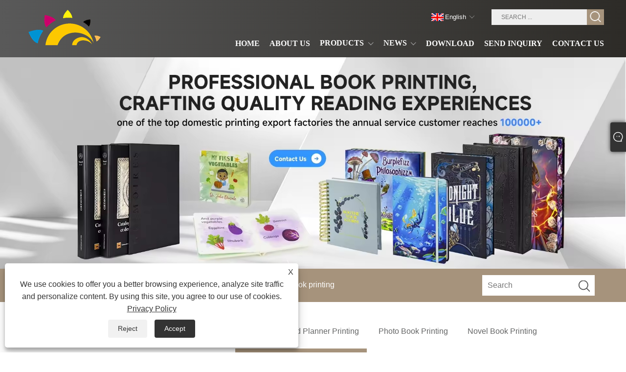

--- FILE ---
content_type: text/html; charset=utf-8
request_url: https://www.sunnywellprinter.com/child-booklet-guide-book-printing.html
body_size: 10551
content:

<!DOCTYPE html>
<html xmlns="https://www.w3.org/1999/xhtml" lang="en" >
<head>
    <meta http-equiv="Content-Type" content="text/html; charset=utf-8">
    <meta name="viewport" content="width=device-width, initial-scale=1, minimum-scale=1, maximum-scale=1">
    
<title>Child booklet guide book printing,Suppliers, Manufacturers - Factory Direct Price - Sunnywell</title>
<meta name="keywords" content="Child booklet guide book printing, brochure printing price,China, Manufacturers, Suppliers, Factory, High Quality, Customized, Low Price" />
<meta name="description" content="Sunnywell printing is a experiencedChild booklet guide book printing factory supplier in Shenzhen China, with cheap price and high quality brochure printing service, we can make the brochure fast delivery time, will make the sample for brocure before mass brochure wholesale printing. " />
<link rel="shortcut icon" href="/upload/7132/20230922134306337355.ico" type="image/x-icon" />
<!-- Google tag (gtag.js) -->
<script async src="https://www.googletagmanager.com/gtag/js?id=G-TDF8JNLP6T"></script>
<script>
  window.dataLayer = window.dataLayer || [];
  function gtag(){dataLayer.push(arguments);}
  gtag('js', new Date());

  gtag('config', 'G-TDF8JNLP6T');
</script>
<link rel="dns-prefetch" href="https://style.trade-cloud.com.cn" />
<link rel="dns-prefetch" href="https://i.trade-cloud.com.cn" />
    <meta name="robots" content="index,follow">
    <meta name="distribution" content="Global" />
    <meta name="googlebot" content="all" />
    <meta property="og:type" content="product" />
    <meta property="og:site_name" content="Shenzhen Sunnywell Printing Co.,Ltd.">
    <meta property="og:image" content="https://www.sunnywellprinter.com/upload/7132/child-booklet-guide-book-printing_146588.jpg" />
    <meta property="og:url" content="https://www.sunnywellprinter.com/child-booklet-guide-book-printing.html" />
    <meta property="og:title" content="Child booklet guide book printing" />
    <meta property="og:description" content="Sunnywell printing is a experiencedChild booklet guide book printing factory supplier in Shenzhen China, with cheap price and high quality brochure printing service, we can make the brochure fast delivery time, will make the sample for brocure before mass brochure wholesale printing. " />
    
    <link href="https://www.sunnywellprinter.com/child-booklet-guide-book-printing.html" rel="canonical" />
    <link rel="alternate" hreflang="en"  href="https://www.sunnywellprinter.com/child-booklet-guide-book-printing.html"/>
<link rel="alternate" hreflang="es"  href="https://es.sunnywellprinter.com/child-booklet-guide-book-printing.html"/>
<link rel="alternate" hreflang="pt"  href="https://pt.sunnywellprinter.com/child-booklet-guide-book-printing.html"/>
<link rel="alternate" hreflang="ru"  href="https://ru.sunnywellprinter.com/child-booklet-guide-book-printing.html"/>
<link rel="alternate" hreflang="fr"  href="https://fr.sunnywellprinter.com/child-booklet-guide-book-printing.html"/>
<link rel="alternate" hreflang="ja"  href="https://ja.sunnywellprinter.com/child-booklet-guide-book-printing.html"/>
<link rel="alternate" hreflang="de"  href="https://de.sunnywellprinter.com/child-booklet-guide-book-printing.html"/>
<link rel="alternate" hreflang="vi"  href="https://vi.sunnywellprinter.com/child-booklet-guide-book-printing.html"/>
<link rel="alternate" hreflang="it"  href="https://it.sunnywellprinter.com/child-booklet-guide-book-printing.html"/>
<link rel="alternate" hreflang="nl"  href="https://nl.sunnywellprinter.com/child-booklet-guide-book-printing.html"/>
<link rel="alternate" hreflang="th"  href="https://th.sunnywellprinter.com/child-booklet-guide-book-printing.html"/>
<link rel="alternate" hreflang="x-default" href="https://www.sunnywellprinter.com/child-booklet-guide-book-printing.html"/>

    <script type="application/ld+json">[
  {
    "@context": "https://schema.org/",
    "@type": "BreadcrumbList",
    "ItemListElement": [
      {
        "@type": "ListItem",
        "Name": "Home",
        "Position": 1,
        "Item": "https://www.sunnywellprinter.com/"
      },
      {
        "@type": "ListItem",
        "Name": "Products",
        "Position": 2,
        "Item": "https://www.sunnywellprinter.com/products.html"
      },
      {
        "@type": "ListItem",
        "Name": "Brochure Catalog books printing",
        "Position": 3,
        "Item": "https://www.sunnywellprinter.com/brochure-catalog-books-printing"
      },
      {
        "@type": "ListItem",
        "Name": "Child booklet guide book printing",
        "Position": 4,
        "Item": "https://www.sunnywellprinter.com/child-booklet-guide-book-printing.html"
      }
    ]
  },
  {
    "@context": "http://schema.org",
    "@type": "Product",
    "@id": "https://www.sunnywellprinter.com/child-booklet-guide-book-printing.html",
    "Name": "Child booklet guide book printing",
    "Image": [
      "https://www.sunnywellprinter.com/upload/7132/brochure--1--1896496.jpg",
      "https://www.sunnywellprinter.com/upload/7132/brochure--2--2750863.jpg",
      "https://www.sunnywellprinter.com/upload/7132/brochure--3--3350432.jpg",
      "https://www.sunnywellprinter.com/upload/7132/brochure--4--4178664.jpg",
      "https://www.sunnywellprinter.com/upload/7132/brochure--5--5934514.jpg",
      "https://www.sunnywellprinter.com/upload/7132/brochure--6--6926874.jpg"
    ],
    "Description": "Sunnywell printing is a experiencedChild booklet guide book printing factory supplier in Shenzhen China, with cheap price and high quality brochure printing service, we can make the brochure fast delivery time, will make the sample for brocure before mass brochure wholesale printing. ",
    "Offers": {
      "@type": "AggregateOffer",
      "OfferCount": 1,
      "PriceCurrency": "USD",
      "LowPrice": 0.0,
      "HighPrice": 0.0,
      "Price": 0.0
    }
  }
]</script>
    <link type="text/css" rel="stylesheet" href="css/owl.carousel.min.css" />
    <link type="text/css" rel="stylesheet" href="css/owl.theme.default.min.css" />
    
<link rel="stylesheet" href="/Template/304/css/public.css">
<link rel="stylesheet" type="text/css" href="/Template/304/default/css/im.css" />
<link rel="stylesheet" type="text/css" href="/Template/304/css/iconfont.css" />
<link rel="stylesheet" type="text/css" href="/Template/304/css/language.css">

    <link type="text/css" rel="stylesheet" href="/Template/304/default/css/product.css" />
    <link rel="stylesheet" type="text/css" href="/Template/304/default/css/product_mobile.css">
    <link rel="stylesheet" type="text/css" href="/css/poorder.css">
    <link rel="stylesheet" type="text/css" href="/css/jm.css">
    <link href="/css/Z-main.css?t=V1" rel="stylesheet">
    <link href="/css/Z-style.css?t=V1" rel="stylesheet">
    <link href="/css/Z-theme.css?t=V1" rel="stylesheet">
    <script src="/Template/304/js/jquery.min.js"></script>
    <script type="text/javascript" src="/Template/304/js/Z-common1.js"></script>
    <script type="text/javascript" src="/Template/304/js/Z-owl.carousel.js"></script>
    <script type="text/javascript" src="/Template/304/js/cloud-zoom.1.0.3.js"></script>
    <script type="text/javascript" src="/js/book.js?v=1"></script>
    <link type="text/css" rel="stylesheet" href="/css/inside.css" />
</head>
<body>
    <div class="container">
        
<header class="nav_head fixed-nav-up">
    <section class="head_layer">
        <div class="nav_main">
            <figure class="logo"><a href="/" title="Shenzhen Sunnywell Printing Co.,Ltd.">
                <img src="/upload/7132/20230927152047970663.png" alt="Shenzhen Sunnywell Printing Co.,Ltd."></a></figure>
            <nav class="nav_w">
                <ul class="head_nav">
                    <li><a href="/" title="Home"><em>Home</em></a></li><li><a href="/about.html" title="About Us"><em>About Us</em></a></li><li><a href="/products.html" title="Products"><em>Products</em></a><i></i><ul><li><a title="Hardcover Books" href="/hardcover-books"><em>Hardcover Books</em></a></li><li><a title="Children Book" href="/children-book"><em>Children Book</em></a></li><li><a title="Notebook and Planner Printing" href="/notebook-and-planner-printing"><em>Notebook and Planner Printing</em></a></li><li><a title="Photo Book Printing" href="/photo-book-printing"><em>Photo Book Printing</em></a></li><li><a title="Novel Book Printing" href="/novel-book-printing"><em>Novel Book Printing</em></a></li><li><a title="Comic books printing" href="/comic-books-printing"><em>Comic books printing</em></a></li><li><a title="Cookbook Recipe Printing" href="/cookbook-recipe-printing"><em>Cookbook Recipe Printing</em></a></li><li><a title="Brochure Catalog books printing" href="/brochure-catalog-books-printing"><em>Brochure Catalog books printing</em></a></li><li><a title="School Education Books Printing" href="/school-education-books-printing"><em>School Education Books Printing</em></a></li><li><a title="Cards printing" href="/cards-printing"><em>Cards printing</em></a></li><li><a title="Calendar" href="/calendar"><em>Calendar</em></a></li></ul></li><li><a href="/news.html" title="News"><em>News</em></a><i></i><ul><li><a title="Company News" href="/news-1.html"><em>Company News</em></a></li><li><a title="Industry News" href="/news-2.html"><em>Industry News</em></a></li></ul></li><li><a href="/download.html" title="Download"><em>Download</em></a></li><li><a href="/message.html" title="Send Inquiry"><em>Send Inquiry</em></a></li><li><a href="/contact.html" title="Contact Us"><em>Contact Us</em></a></li>
                </ul>
            </nav>
            <div class="head_right">
                <div class="c-language ensemble">
                    <div class="c-language-title medium-title">
                        <div class="language-flag language-flag-en"><a title="English" href="javascript:;"><b class="country-flag"></b><span>English</span> </a></div>
                    </div>
                    <div class="c-language-cont sub-content">
                        <ul class="language-seo" id="prisna-translator-seo">
                            <li class="language-flag language-flag-en"><a title="English" href="//www.sunnywellprinter.com"><b class="country-flag"></b><span>English</span></a></li><li class="language-flag language-flag-es"><a title="Español" href="//es.sunnywellprinter.com"><b class="country-flag"></b><span>Español</span></a></li><li class="language-flag language-flag-pt"><a title="Português" href="//pt.sunnywellprinter.com"><b class="country-flag"></b><span>Português</span></a></li><li class="language-flag language-flag-ru"><a title="русский" href="//ru.sunnywellprinter.com"><b class="country-flag"></b><span>русский</span></a></li><li class="language-flag language-flag-fr"><a title="Français" href="//fr.sunnywellprinter.com"><b class="country-flag"></b><span>Français</span></a></li><li class="language-flag language-flag-ja"><a title="日本語" href="//ja.sunnywellprinter.com"><b class="country-flag"></b><span>日本語</span></a></li><li class="language-flag language-flag-de"><a title="Deutsch" href="//de.sunnywellprinter.com"><b class="country-flag"></b><span>Deutsch</span></a></li><li class="language-flag language-flag-vi"><a title="tiếng Việt" href="//vi.sunnywellprinter.com"><b class="country-flag"></b><span>tiếng Việt</span></a></li><li class="language-flag language-flag-it"><a title="Italiano" href="//it.sunnywellprinter.com"><b class="country-flag"></b><span>Italiano</span></a></li><li class="language-flag language-flag-nl"><a title="Nederlands" href="//nl.sunnywellprinter.com"><b class="country-flag"></b><span>Nederlands</span></a></li><li class="language-flag language-flag-th"><a title="ภาษาไทย" href="//th.sunnywellprinter.com"><b class="country-flag"></b><span>ภาษาไทย</span></a></li>
                        </ul>
                    </div>
                </div>
                <div class="head-search">
                    <form class="" action="/products.html">
                        <input class="search-ipt" name="search" placeholder="SEARCH ...">
           <input class="search-btn" type="submit" value="">
                        <span id="btn-search"></span>
                    </form>
                </div>
            </div>
        </div>
    </section>
</header>

        <div class="banner page-banner" id="body">
            <div class="page-bannertxt">
                
            </div>
            <img src="/upload/7132/2025121919490037917.png" />
        </div>
        <div class="location">
            <div class="layout">
                <div class="position"><span><a class="home" href="/"> <i class="icon-home">Home</i></a></span> <span>></span> <a href="/products.html">Products</a>  > <a href="/brochure-catalog-books-printing">Brochure Catalog books printing</a> > Child booklet guide book printing </div>
                <form class="left-search" action="/products.html" method="get">
                    <input class="search-t" name="search" placeholder="Search" />
                    <input class="search-b" type="submit" value="" />
                </form>
            </div>
        </div>
        
<div class="pro-nav">
    <div class="pro-cat">
        <div class="layout">
            <div class="container-pro-navbar">
                <ul>
                    <li><a href="/products.html"><p>All Products</p></a><b style="display:none;"></b></li><li><a href="/hardcover-books"><p>Hardcover Books</p></a><b style="display:none;"></b></li><li><a href="/children-book"><p>Children Book</p></a><b style="display:none;"></b></li><li><a href="/notebook-and-planner-printing"><p>Notebook and Planner Printing</p></a><b style="display:none;"></b></li><li><a href="/photo-book-printing"><p>Photo Book Printing</p></a><b style="display:none;"></b></li><li><a href="/novel-book-printing"><p>Novel Book Printing</p></a><b style="display:none;"></b></li><li><a href="/comic-books-printing"><p>Comic books printing</p></a><b style="display:none;"></b></li><li><a href="/cookbook-recipe-printing"><p>Cookbook Recipe Printing</p></a><b style="display:none;"></b></li><li><a href="/brochure-catalog-books-printing"><p class="navbar-active">Brochure Catalog books printing</p></a><b style="display:none;"></b></li><li><a href="/school-education-books-printing"><p>School Education Books Printing</p></a><b style="display:none;"></b></li><li><a href="/cards-printing"><p>Cards printing</p></a><b style="display:none;"></b></li><li><a href="/calendar"><p>Calendar</p></a><b style="display:none;"></b></li>
                </ul>
            </div>
        </div>
    </div>
    <div class="pro-cat-two">
        <div class="layout">
            <div class="product-submenu">
                <ul></ul><ul></ul><ul></ul><ul></ul><ul></ul><ul></ul><ul></ul><ul></ul><ul></ul><ul></ul><ul></ul><ul></ul>
            </div>
        </div>
    </div>
</div>
<script language="javascript">
    $(".container-pro-navbar ul li b").click(function () {
        var nowid = $(".container-pro-navbar ul li b").index(this);
        $(".container-pro-navbar ul li").removeClass("navbar-active");
        $(".container-pro-navbar ul li:eq(" + nowid + ")").addClass("navbar-active");
        $(".pro-cat-two .layout .product-submenu ul").removeClass("on");
        $(".pro-cat-two .layout .product-submenu ul:eq(" + nowid + ")").addClass("on");
    })
</script>

        <div class="block nproductshow">
            <div class="layout">
                <div class="layout-mobile">
                    <div class="product-right">
                        <div class="shown_products_a">
                            <div class="shown_products_a_left" style="border: none;">
                                <section>



                                    <section class="product-intro" style="">
                                        <div class="product-view">
                                            <div class="product-image">
                                                <a class="cloud-zoom" id="zoom1" data-zoom="adjustX:0, adjustY:0" href="/upload/7132/brochure--1--1896496.jpg" title="Child booklet guide book printing" ><img src="/upload/7132/brochure--1--1896496.jpg" itemprop="image" title="Child booklet guide book printing" alt="Child booklet guide book printing" style="width: 100%" /></a>
                                            </div>
                                            <div class="image-additional">
                                                <ul>
                                                    <li  class="swiper-slide image-item current"><a class="cloud-zoom-gallery item" href="/upload/7132/brochure--1--1896496.jpg"  title="Child booklet guide book printing" data-zoom="useZoom:zoom1, smallImage:/upload/7132/brochure--1--1896496.jpg"><img src="/upload/7132/brochure--1--1896496.jpg" alt="Child booklet guide book printing" /><img src="/upload/7132/brochure--1--1896496.jpg" alt="Child booklet guide book printing" class="popup"  title="Child booklet guide book printing" /></a></li><li  class="swiper-slide image-item"><a class="cloud-zoom-gallery item" href="/upload/7132/brochure--2--2750863.jpg"  title="Child booklet guide book printing" data-zoom="useZoom:zoom1, smallImage:/upload/7132/brochure--2--2750863.jpg"><img src="/upload/7132/brochure--2--2750863.jpg" alt="Child booklet guide book printing" /><img src="/upload/7132/brochure--2--2750863.jpg" alt="Child booklet guide book printing" class="popup"  title="Child booklet guide book printing" /></a></li><li  class="swiper-slide image-item"><a class="cloud-zoom-gallery item" href="/upload/7132/brochure--3--3350432.jpg"  title="Child booklet guide book printing" data-zoom="useZoom:zoom1, smallImage:/upload/7132/brochure--3--3350432.jpg"><img src="/upload/7132/brochure--3--3350432.jpg" alt="Child booklet guide book printing" /><img src="/upload/7132/brochure--3--3350432.jpg" alt="Child booklet guide book printing" class="popup"  title="Child booklet guide book printing" /></a></li><li  class="swiper-slide image-item"><a class="cloud-zoom-gallery item" href="/upload/7132/brochure--4--4178664.jpg"  title="Child booklet guide book printing" data-zoom="useZoom:zoom1, smallImage:/upload/7132/brochure--4--4178664.jpg"><img src="/upload/7132/brochure--4--4178664.jpg" alt="Child booklet guide book printing" /><img src="/upload/7132/brochure--4--4178664.jpg" alt="Child booklet guide book printing" class="popup"  title="Child booklet guide book printing" /></a></li><li  class="swiper-slide image-item"><a class="cloud-zoom-gallery item" href="/upload/7132/brochure--5--5934514.jpg"  title="Child booklet guide book printing" data-zoom="useZoom:zoom1, smallImage:/upload/7132/brochure--5--5934514.jpg"><img src="/upload/7132/brochure--5--5934514.jpg" alt="Child booklet guide book printing" /><img src="/upload/7132/brochure--5--5934514.jpg" alt="Child booklet guide book printing" class="popup"  title="Child booklet guide book printing" /></a></li><li  class="swiper-slide image-item"><a class="cloud-zoom-gallery item" href="/upload/7132/brochure--6--6926874.jpg"  title="Child booklet guide book printing" data-zoom="useZoom:zoom1, smallImage:/upload/7132/brochure--6--6926874.jpg"><img src="/upload/7132/brochure--6--6926874.jpg" alt="Child booklet guide book printing" /><img src="/upload/7132/brochure--6--6926874.jpg" alt="Child booklet guide book printing" class="popup"  title="Child booklet guide book printing" /></a></li>
                                                </ul>

                                            </div>

                                        </div>
                                        <script>nico_cloud_zoom();</script>
                                    </section>


                                    
                                </section>
                            </div>
                            <div class="shown_products_a_right">
                                <div class="shown_products_a_right-t">
                                    <h1>Child booklet guide book printing</h1>
                                    
                                    
                                    <div class="p-short">Child booklet guide book printing,full color printing, perfect bound or saddle stitch bound catalog magazine printing, with cheap low price and high quality, as a experienced offset printing factory, we will save your cost and shipping on time delivery. free brocure sample is available. </div><h4><a href="#send">Send Inquiry</a></h4>
                                    
                                </div>
                                <div class="Ylink">
                                    <ul>
                                        
                                    </ul>
                                </div>
                                <div style="height: 20px; overflow: hidden; float: left; width: 100%;"></div>
                                <div class="a2a_kit a2a_kit_size_32 a2a_default_style">
                                    <a class="a2a_dd" href="https://www.addtoany.com/share"></a>
                                    <a class="a2a_button_facebook"></a>
                                    <a class="a2a_button_twitter"></a>
                                    <a class="a2a_button_pinterest"></a>
                                    <a class="a2a_button_linkedin"></a>
                                </div>
                                <script async src="https://static.addtoany.com/menu/page.js"></script>
                            </div>
                        </div>
                        <div class="shown_products_b">
                            <div class="shown_products_b_a">
                                <div class="op">
                                    <div class="descr">Product Description</div>
                                </div>
                                <div class="opt">
                                    <div id="Descrip">
                                        <p>
	<b>Child booklet guide book printing </b> 
</p>
<p>
	Shenzhen Sunnywell Printing is your best choice when it comes to high-quality custom brochure printing services.&nbsp;Our digital/offset printing brochure printing services make it easy to create professional-quality books while providing affordable prices, fast delivery times, and low minimum order requirements. And, if you want to self-publish your brochures, we are here to guide and support you every step of the way. Our team of professionals is always ready to offer expert advice on the design and printing of your brochure book printing. Contact us today to learn more about how to self publish your own designed brochures.&nbsp;
</p>
<p>
	<br />
</p>
<h2>
	Product Parameter
</h2>
<p>
	<table border="1">
		<tbody>
			<tr>
				<td>
					<p style="text-align:center;">
						Product name:
					</p>
				</td>
				<td colspan="2">
					<p style="text-align:center;">
						Brochure book printing
					</p>
				</td>
			</tr>
			<tr>
				<td rowspan="4">
					<p>
						SPEC
					</p>
					<p style="text-align:center;">
						<br />
					</p>
				</td>
				<td>
					<p style="text-align:center;">
						<strong>Pages:</strong> 
					</p>
					<p style="text-align:center;">
						48 pages
					</p>
				</td>
				<td>
					<p style="text-align:center;">
						<strong>Size:</strong> 
					</p>
					<p style="text-align:center;">
						297x210mm
					</p>
				</td>
			</tr>
			<tr>
				<td>
					<p style="text-align:center;">
						<strong>Finish:</strong> 
					</p>
					<p style="text-align:center;">
						&nbsp;varnishing
					</p>
				</td>
				<td>
					<p style="text-align:center;">
						<strong>Inside Paper:</strong> 
					</p>
					<p style="text-align:center;">
						100gsm offset paper
					</p>
				</td>
			</tr>
			<tr>
				<td>
					<p style="text-align:center;">
						<strong>Printing color:</strong> 
					</p>
					<p style="text-align:center;">
						full color
					</p>
				</td>
				<td>
					<p style="text-align:center;">
						<br />
					</p>
				</td>
			</tr>
			<tr>
				<td>
					<p style="text-align:center;">
						<strong>Binding:</strong> 
					</p>
					<p style="text-align:center;">
						perfect binding
					</p>
				</td>
				<td>
					<p style="text-align:center;">
						<strong>Price&amp;Quantity- reference:</strong> 
					</p>
					<p style="text-align:center;">
						2000pcs -- 0.8USD
					</p>
				</td>
			</tr>
		</tbody>
	</table>
</p>
<p>
	<br />
</p>
<p>
	<img src="https://i.trade-cloud.com.cn/upload/7132/image/20240312/brochure--1-_285902.jpg" alt="" /><img src="https://i.trade-cloud.com.cn/upload/7132/image/20240312/brochure--2-_371798.jpg" alt="" /><img src="https://i.trade-cloud.com.cn/upload/7132/image/20240312/brochure--3-_329751.jpg" alt="" /><img src="https://i.trade-cloud.com.cn/upload/7132/image/20240312/brochure--4-_535522.jpg" alt="" /><img src="https://i.trade-cloud.com.cn/upload/7132/image/20240312/brochure--5-_238102.jpg" alt="" /><img src="https://i.trade-cloud.com.cn/upload/7132/image/20240312/brochure--6-_238102.jpg" alt="" /> 
</p>
<p>
	<br />
</p>
<p>
	<br />
</p>
<h2>
	About the quality Assurance:
</h2>
<p>
	To make sure customized brochure printing are in good quality, we provide quality assurance, it is safe and reliable to work with us. If any damage or mistake cause on our fault, we will replace the books for free or will refund the cost.
</p>
<p>
	<img src="https://i.trade-cloud.com.cn/upload/7132/image/20230926/222_999358.webp" alt="" /> 
</p>
<p>
	<br />
</p>
<h2>
	About the Turn around time:
</h2>
<p>
	We can make all kinds of custom brochure books in different ways, such as saddle stitch brochure, perfect binding brochures, Spot UV brochures, trifolder brochures,&nbsp; gate fold brochures etc. Different binding method will have different time.
</p>
<p>
	Normally, Product time is about 8-10 days for quantity below 5000pcs, if with SPOT UV, or Foil stamping, as well as die cut etc, will have 3-4 days for extra.&nbsp;
</p>
<p>
	<img src="https://i.trade-cloud.com.cn/upload/7132/image/20230926/333_550388.webp" alt="" /> 
</p>
<p>
	<br />
</p>
<h2>
	About the Shipping:
</h2>
<p>
	We provide safe&amp; fast shipping door to door with strong package, strong double layer corrugated boxes, water proof pp bag, padded bubble , and strong pallets.
</p>
<p>
	The shipping time via sea is about 30 days to 60days based on different address
</p>
<p>
	The shipping time via air is about 4days to 14days based on different address
</p>
<p>
	<table border="0" class="ke-zeroborder">
		<tbody>
			<tr>
				<td>
					<p style="text-align:center;">
						<img width="184" height="138" src="https://i.trade-cloud.com.cn/upload/7132/image/20230629/image017_212339.jpg" alt="IMG_256" /> 
					</p>
				</td>
				<td>
					<p style="text-align:center;">
						<img width="167" height="125" src="https://i.trade-cloud.com.cn/upload/7132/image/20230629/image019_505514.jpg" alt="IMG_257" /> 
					</p>
				</td>
				<td>
					<p style="text-align:center;">
						<img width="195" height="146" src="https://i.trade-cloud.com.cn/upload/7132/image/20230629/image021_30360.jpg" alt="IMG_258" /> 
					</p>
				</td>
			</tr>
			<tr>
				<td>
					<p style="text-align:center;">
						<strong>Waterproof Bag+Export Carton</strong> 
					</p>
					<p style="text-align:center;">
						Books into a waterproof poly bag+Standard export&nbsp;
					</p>
					<p style="text-align:center;">
						corrugated carton(double wall)
					</p>
				</td>
				<td>
					<p style="text-align:center;">
						<strong>Export Pallet</strong> 
					</p>
					<p style="text-align:center;">
						Eco-friendly wooden pallet with fumigation.
					</p>
				</td>
				<td>
					<p style="text-align:center;">
						<strong>Palletised and shrink wrapped</strong> 
					</p>
					<p style="text-align:center;">
						Film shrink wrapped+digitizing,&nbsp;no more than&nbsp;
					</p>
					<p style="text-align:center;">
						600kg per pallet
					</p>
				</td>
			</tr>
		</tbody>
	</table>
</p>
<p>
	<br />
</p>
<h2>
	About the Material:
</h2>
<p>
	we are using solid ink and FSC certificated /recycled paper for brochure printing based on clients request, it is health and safe, normally for brochure books, we are using matt paper with 100-200gsm, as well as offset paper 80-150gsm.
</p>
<p>
	and recycled paper for brochures.&nbsp;
</p>
<p>
	<img src="https://i.trade-cloud.com.cn/upload/7132/image/20230926/444_448790.webp" alt="" /> 
</p>
<p>
	<br />
</p>
<h2>
	About the Finishing:
</h2>
<p>
	We can do different finishing on the cover for brochures publishing, here are options:
</p>
<p>
	<img src="https://i.trade-cloud.com.cn/upload/7132/image/20230926/555_436165.webp" alt="" /> 
</p>
<p>
	<br />
</p>
<p>
	Sunnywell Printing is a company that specializes in custom book printing and binding services. Established in 2015, we have been providing high-quality printing and binding services for a diverse range of clients, including major and small publishing houses, authors, advertising agencies, and more.
</p>
<p>
	<br />
</p>
<p>
	At Sunnywell Printing, we take pride in offering cost-effective solutions to our clients with our state-of-the-art equipment, experienced staff, and extensive knowledge of the printing and binding industry. We understand the importance of delivering top-notch products on time, so we guarantee that we will deliver your project promptly and efficiently.
</p>
<p>
	<br />
</p>
<p>
	<strong>Our Services</strong> 
</p>
<p>
	Our company offers a wide range of custom book printing and binding services, which include but are not limited to hardcover and softcover book printing, saddle-stitch and perfect binding, digital printing, and offset printing. Additionally, we offer an extensive selection of high-quality materials, including different paper types and binding options, for clients to choose from.
</p>
<p>
	<br />
</p>
<p>
	<strong>Our Clients</strong> 
</p>
<p>
	At Sunnywell Printing, we prioritize building strong and long-term partnerships with our clients. We have established partnerships with many large and small publishing houses, authors, and advertising agencies, both domestically and internationally. We take pride in our ability to cater to the unique needs of each client and deliver high-quality, custom-printed products to our clients' satisfaction.
</p>
<p>
	<br />
</p>
<p>
	<strong>Our Competitive Advantage</strong> 
</p>
<p>
	Sunnywell Printing offers competitive and fair pricing, fast turnaround times, and high-quality products to each of our clients. Our team of professionals has extensive experience in the custom book printing and binding industry, and we prioritize delivering top-notch services and products to our clients. Additionally, our state-of-the-art equipment and technology ensure that we can offer our clients the best possible products and services.
</p>
<p>
	<br />
</p>
<p>
	<strong>Conclusion</strong> 
</p>
<p>
	At Sunnywell Printing, we take pride in being a reliable, high-quality custom book printing and binding service provider. We strive to meet and exceed our clients' expectations through our professionalism, dedication to our craft, and commitment to providing first-rate customer service. Contact us today to learn more about our services and how we can help bring your publishing projects to life.
</p>
<p>
	<img src="https://i.trade-cloud.com.cn/upload/7132/image/20230926/666_825169.webp" alt="" /> 
</p>
<p>
	<br />
</p>
<h2>
	Frequent Asked Questions
</h2>
<p>
	1) Q : When can I get the quotation for my enquiry?
</p>
<p>
	A: Usually quotation will be made within one working day upon all the details is clear.
</p>
<p>
	If something urgently, we can quote for you within 1 hour based on all.
</p>
<p>
	<br />
</p>
<p>
	2) Q : Can i get sample before mass production, and how long will i get the sample?
</p>
<p>
	A. Yes, of course, will make sample for your checking quality before mass production.
</p>
<p>
	&nbsp; &nbsp;Sample time: 3-5 days
</p>
<p>
	<br />
</p>
<p>
	3) Q: &nbsp;Is the sample charge can be refunded?
</p>
<p>
	A. Usually the sample cost will be refunded when place order.
</p>
<p>
	<br />
</p>
<p>
	4) Q: How long will it takes for mass production?
</p>
<p>
	A. For hardcover books, about 14-15 days
</p>
<p>
	&nbsp; &nbsp; For Softcover books, about 6-8 days
</p>
<p>
	<br />
</p>
<p>
	5). Q: What's the format of the design work you are asking for?
</p>
<p>
	A. PDF format with 3mm bleed, above 300+dpi.
</p>
<p>
	<br />
</p>
<p>
	<br />
</p><div class="productsTags"> Hot Tags: Child booklet guide book printing, brochure printing price,China, Manufacturers, Suppliers, Factory, High Quality, Customized, Low Price</div>
                                    </div>
                                </div>
                            </div>
                            <div class="shown_products_b_a" style="">
                                <div class="op">
                                    <div class="descr">Product Tag</div>
                                </div>
                                <div class="opt" id="proabout">
                                    <h3><a href="/products/child-booklet-guide-book-printing.html" title="Child booklet guide book printing">Child booklet guide book printing</a></h3><h3><a href="/products/guide-book-printing.html" title="guide book printing">guide book printing</a></h3><h3><a href="/products/product-catalog-printing.html" title="product catalog printing">product catalog printing</a></h3><h3><a href="/products/child-booklet-printing.html" title="Child booklet printing">Child booklet printing</a></h3>
                                </div>
                            </div>
                            <div class="shown_products_b_a">
                                <div class="op" style="">
                                    <div class="descr">Related Category</div>
                                </div>
                                <div class="opt" style="">
                                    <h3><a href="/hardcover-books" title="Hardcover Books">Hardcover Books</a></h3><h3><a href="/children-book" title="Children Book">Children Book</a></h3><h3><a href="/notebook-and-planner-printing" title="Notebook and Planner Printing">Notebook and Planner Printing</a></h3><h3><a href="/photo-book-printing" title="Photo Book Printing">Photo Book Printing</a></h3><h3><a href="/novel-book-printing" title="Novel Book Printing">Novel Book Printing</a></h3><h3><a href="/comic-books-printing" title="Comic books printing">Comic books printing</a></h3><h3><a href="/cookbook-recipe-printing" title="Cookbook Recipe Printing">Cookbook Recipe Printing</a></h3><h3><a href="/brochure-catalog-books-printing" title="Brochure Catalog books printing">Brochure Catalog books printing</a></h3><h3><a href="/school-education-books-printing" title="School Education Books Printing">School Education Books Printing</a></h3><h3><a href="/cards-printing" title="Cards printing">Cards printing</a></h3><h3><a href="/calendar" title="Calendar">Calendar</a></h3>
                                </div>
                                <div id="send" class="opt">
                                    <div class="op">
                                        <div class="descr">Send Inquiry</div>
                                    </div>
                                    <div class="opt_pt">Please Feel free to give your inquiry in the form below. We will reply you in 24 hours. </div>
                                    <form class="form" id="ContactForm" data-proid="1292">
                                        <div class="plane-body">
                                            <div class="form-group" id="form-group-6">
                                                <input class="form-control" id="contact_subject" name="subject" required placeholder="Subject*" readonly value="Child booklet guide book printing" maxlength="150" type="text">
                                            </div>
                                            <div class="form-group" id="form-group-6">
                                                <input class="form-control" id="contact_company" name="company" maxlength="150" placeholder="Company" type="text">
                                            </div>
                                            <div class="form-group" id="form-group-6">
                                                <input class="form-control" id="contact_email" name="Email" maxlength="100" required placeholder="Email*" type="email">
                                            </div>
                                            <div class="form-group" id="form-group-11">
                                                <input class="form-control" id="contact_name" maxlength="45" name="name" required placeholder="Name*" type="text">
                                            </div>
                                            <div class="form-group" id="form-group-12">
                                                <input class="form-control" id="contact_tel" maxlength="45" name="tel" placeholder="Tel / WhatsApp" type="text">
                                            </div>
                                            <div class="form-group" id="form-group-14">
                                                <textarea class="form-control" name="content" id="contact_content" placeholder="Content*" required></textarea>
                                            </div>
                                            <div class="form-group" id="form-group-4">
                                                <button id="submit" class="btn btn-submit" type="submit">Submit</button>
                                            </div>
                                        </div>
                                    </form>
                                    <script>
                                        ContactForm.addEventListener("submit", (e) => {
                                            e.preventDefault();

                                            const button = $("#submit");

                                            button.attr("disabled", true);

                                            var ProID, Subject, Company, Email, Name, Tel, Content;
                                            ProID = $("#ContactForm").attr("data-proid").trim();
                                            Subject = $("input#contact_subject").val().trim();
                                            Company = $("input#contact_company").val().trim();
                                            Name = $("input#contact_name").val().trim();
                                            Email = $("input#contact_email").val().trim();
                                            Tel = $("input#contact_tel").val().trim();
                                            Content = $("#contact_content").val();

                                            button.html("Please Wait...");

                                            var url = window.location.pathname;
                                            $.ajax({
                                                type: "POST",
                                                url: "/AjaxData.ashx",
                                                data: "Action=AddBook&ProID=" + encodeURIComponent(ProID) + "&Title=" + encodeURIComponent(Subject) + "&Company=" + encodeURIComponent(Company) + "&Email=" + encodeURIComponent(Email)
                                                    + "&Name=" + encodeURIComponent(Name) + "&Url=" + encodeURIComponent(url) + "&Tel=" + encodeURIComponent(Tel) + "&Content=" + encodeURIComponent(Content),
                                                success: function (ret) {
                                                    if (ret == "200") {
                                                        window.location.href = "/thank.html";
                                                    }
                                                    else {
                                                        alert(ret);
                                                        button.html("Submit");
                                                        button.attr("disabled", false);
                                                    }
                                                },
                                                error: function (XMLHttpRequest, textStatus, errorThrown) {
                                                    alert("Erro"); button.html("Submit"); button.attr("disabled", false);
                                                }
                                            });
                                        });
                                    </script>
                                </div>
                            </div>
                        </div>
                        <div class="shown_products_b_a" style="">
                            <div class="op">
                                <div class="descr">Related Products</div>
                            </div>
                            <div class="opt" id="AboutPro">
                                <h3><a href="/chinese-traditional-japanese-sewn-bound-book-factory.html" class="proli1" title="Chinese Traditional Japanese sewn bound book factory"><img src="/upload/7132/chinese-traditional-japanese-sewn-bound-book-factory-792635.jpg" alt="Chinese Traditional Japanese sewn bound book factory" title="Chinese Traditional Japanese sewn bound book factory" onerror="this.src='https://i.trade-cloud.com.cn/images/noimage.gif'" /></a><a href="/chinese-traditional-japanese-sewn-bound-book-factory.html" class="proli2" title="Chinese Traditional Japanese sewn bound book factory">Chinese Traditional Japanese sewn bound book factory</a></h3><h3><a href="/black-and-white-catalog-printing-perfect-binding.html" class="proli1" title="black and white catalog printing perfect binding"><img src="/upload/7132/black-and-white-catalog-printing-perfect-binding_981379.jpg" alt="black and white catalog printing perfect binding" title="black and white catalog printing perfect binding" onerror="this.src='https://i.trade-cloud.com.cn/images/noimage.gif'" /></a><a href="/black-and-white-catalog-printing-perfect-binding.html" class="proli2" title="black and white catalog printing perfect binding">black and white catalog printing perfect binding</a></h3><h3><a href="/coupon-brochure-conpon-book-tear-off-perforation-lines-factory.html" class="proli1" title="Coupon brochure conpon book tear off Perforation lines factory"><img src="/upload/7132/coupon-brochure-conpon-book-tear-off-perforation-lines-factory_389489.jpg" alt="Coupon brochure conpon book tear off Perforation lines factory" title="Coupon brochure conpon book tear off Perforation lines factory" onerror="this.src='https://i.trade-cloud.com.cn/images/noimage.gif'" /></a><a href="/coupon-brochure-conpon-book-tear-off-perforation-lines-factory.html" class="proli2" title="Coupon brochure conpon book tear off Perforation lines factory">Coupon brochure conpon book tear off Perforation lines factory</a></h3><h3><a href="/emboss-cover-real-estate-brochure-printing.html" class="proli1" title="Emboss cover real estate brochure printing"><img src="/upload/7132/emboss-cover-real-estate-brochure-printing_158422.jpg" alt="Emboss cover real estate brochure printing" title="Emboss cover real estate brochure printing" onerror="this.src='https://i.trade-cloud.com.cn/images/noimage.gif'" /></a><a href="/emboss-cover-real-estate-brochure-printing.html" class="proli2" title="Emboss cover real estate brochure printing">Emboss cover real estate brochure printing</a></h3><h3><a href="/harwin-product-catalog-printing-full-color-with-perfect-binding.html" class="proli1" title="Harwin Product Catalog Printing full color with perfect binding"><img src="/upload/7132/harwin-product-catalog-printing-full-color-with-perfect-binding_224495.jpg" alt="Harwin Product Catalog Printing full color with perfect binding" title="Harwin Product Catalog Printing full color with perfect binding" onerror="this.src='https://i.trade-cloud.com.cn/images/noimage.gif'" /></a><a href="/harwin-product-catalog-printing-full-color-with-perfect-binding.html" class="proli2" title="Harwin Product Catalog Printing full color with perfect binding">Harwin Product Catalog Printing full color with perfect binding</a></h3><h3><a href="/metal-strip-corner-spine-binding-catalogue-printing.html" class="proli1" title="Metal strip corner spine binding catalogue printing"><img src="/upload/7132/metal-strip-corner-spine-binding-catalogue-printing_456591.jpg" alt="Metal strip corner spine binding catalogue printing" title="Metal strip corner spine binding catalogue printing" onerror="this.src='https://i.trade-cloud.com.cn/images/noimage.gif'" /></a><a href="/metal-strip-corner-spine-binding-catalogue-printing.html" class="proli2" title="Metal strip corner spine binding catalogue printing">Metal strip corner spine binding catalogue printing</a></h3>
                            </div>
                        </div>
                    </div>
                </div>
                <div style="clear: both;"></div>
            </div>
        </div>
    </div>
    <script type="text/javascript">
        $(".block .product-left .product-nav ul span").each(function () {
            $(this).click(function () {
                if ($(this).siblings("ul").css("display") == "none") {
                    $(this).css("background-image", "url(https://i.trade-cloud.com.cn/NewImages/images/product_02.png)");
                    $(this).siblings("ul").slideDown(500);

                } else {
                    $(this).css("background-image", "url(https://i.trade-cloud.com.cn/NewImages/images/product_01.png)");
                    $(this).siblings("ul").slideUp(500);
                }
            })
        });
        $(".block .product-left .product-list h3").click(function () {
            if ($(this).siblings("ul").css("display") == "none") {
                $(this).siblings("ul").slideDown(500);
            } else {
                $(this).siblings("ul").slideUp(500);
            }
        });
    </script>
    
<footer>
    <div class="wow fadeInUpA">
        <div class="mauto">
            <div class="footer-head">
                <div class="footer-content-but expand">
                    <span>moreservices</span>
                    <button type="button"><i class="iconfont"></i></button>
                </div>
                <div class="footer-main">
                    <div class="social-link">
                        <li><a href="https://api.whatsapp.com/send?phone=8615920007114&text=Hello" target="_blank" rel="nofollow" class="Whatsapp"><span class="iconfont icon-whatsapp"></span></a></li>
                    </div>
                    <div class="telbl">
                        <div class="d2"><label>Phone:</label><a href="tel://+86-15920007114">+86-15920007114</a></div><div class="d2"><label>Email:</label><a href="/message.html">admin@sunnywellprint.com</a></div><br /><div class="d2"><label>Address:</label>Block 3,  Xinsha Ave 23th, Pinghu district, Long Gang area, Shenzhen, China.</div>
                    </div>
                </div>
            </div>
        </div>
        <div class="copyright">Copyright © 2023 Shenzhen Sunnywell Printing Co.,Ltd. All rights Reserved.</div>
        <div class="other">
            <a href="/links.html">Links</a>&nbsp;|&nbsp;
            <a href="/sitemap.html">Sitemap</a>&nbsp;|&nbsp;
            <a href="/rss.xml">RSS</a>&nbsp;|&nbsp;
            <a href="/sitemap.xml">XML</a>&nbsp;|&nbsp;
            <a href="/privacy-policy.html" rel="nofollow" target="_blank">Privacy Policy</a>&nbsp;|&nbsp;
            
        </div>
    </div>
</footer>

<div class="f-ke">
    <ul>
        <li class="f-ke_a"><a href="https://api.whatsapp.com/send?phone=8615920007114&amp;text=Hello">whatsapp</a></li>
        <li class="emop"><a href="/message.html" title="admin@sunnywellprint.com">E-mail</a></li>
    </ul>
</div>

<!--返回顶部-->
<div class="scroll" id="scroll" style="display: none;"><i class="iconfont">&#xe637;</i></div>
<!-- 公共 js -->
<style>
.certificates4 {width:100%;overflow: hidden;}
.certificates4 img{width:23.7%;margin: 0.5% !important;float:left;}
@media screen and (max-width: 769px){
.certificates4 img{width:100%;}
}



/*img center*/
.opt img{max-width:100%;margin:10px auto;display: table-cell;}
/*img center*/


/*table style*/
.opt {
   
    line-height: 1.8;
}
.opt {color:#000;}
.opt table{line-height:25px;width:100%;border-collapse: collapse; }
.opt table tr td{padding-left:2px;border:1px solid #303030;}
/*table style*/



/*details style*/
.opt h4{
font-size:16px;color:#000000;font-weight: 600;}
.opt table td p{
font-size:16px !important;color:#000000 ;line-height: 1.8 !important;}
.opt{font-size:16px;color:#000000;}
/*details style*/



/*phone table Slide*/
@media screen and (max-width: 769px){
.opt table{
width:100%;
display:block;
overflow-x:auto;
}
}
/*phone table Slide*/

</style><script id="test" type="text/javascript"></script><script type="text/javascript">document.getElementById("test").src="//www.sunnywellprinter.com/IPCount/stat.aspx?ID=7132";</script>
<script src="/Template/304/js/common.js"></script>
    </div>
    

<link href="/OnlineService/11/css/im.css" rel="stylesheet" />
<div class="im">
    <style>
        img {
            border: none;
            max-width: 100%;
        }
    </style>
    <label class="im-l" for="select"><i class="iconfont icon-xiaoxi21"></i></label>
    <input type="checkbox" id="select">
    <div class="box">
        <ul>
            <li><a class="ri_Email" href="/message.html" title="admin@sunnywellprint.com" target="_blank"><img style="width:25px;" src="/OnlineService/11/images/e-mail.webp" alt="E-mail" /><span>Sunnywell</span></a></li><li><a class="ri_WhatsApp" href="https://api.whatsapp.com/send?phone=8615920007114&text=Hello" title="8615920007114" target="_blank"><img style="width:25px;" src="/OnlineService/11/images/whatsapp.webp" alt="Whatsapp" /><span>Sunnywell</span></a></li> 
            <li style="padding:5px"><img src="/upload/7132/20230922134306561756.png" alt="QR" /></li>
        </ul>
    </div>
</div>




<script type="text/javascript">
    $(function () {
		$(".privacy-close").click(function(){
		$("#privacy-prompt").css("display","none");
			});
    });
</script>
	<div class="privacy-prompt" id="privacy-prompt"><div class="privacy-close">X</div>
    	    <div class="text">
    	        We use cookies to offer you a better browsing experience, analyze site traffic and personalize content. By using this site, you agree to our use of cookies.
    	        <a href="/privacy-policy.html" rel='nofollow' target="_blank">Privacy Policy</a>
    	    </div>
    	    <div class="agree-btns">
        	    <a class="agree-btn" onclick="myFunction()" id="reject-btn"   href="javascript:;">
        	        Reject
        	    </a>
        	    <a class="agree-btn" onclick="closeclick()" style="margin-left:15px;" id="agree-btn" href="javascript:;">
        	        Accept
        	    </a>
    	    </div>
    	</div>
    <link href="/css/privacy.css" rel="stylesheet" type="text/css"  />	
	<script src="/js/privacy.js"></script>
<script defer src="https://static.cloudflareinsights.com/beacon.min.js/vcd15cbe7772f49c399c6a5babf22c1241717689176015" integrity="sha512-ZpsOmlRQV6y907TI0dKBHq9Md29nnaEIPlkf84rnaERnq6zvWvPUqr2ft8M1aS28oN72PdrCzSjY4U6VaAw1EQ==" data-cf-beacon='{"version":"2024.11.0","token":"9583bf46de8a4a4a86d1c7c4409dd5fe","r":1,"server_timing":{"name":{"cfCacheStatus":true,"cfEdge":true,"cfExtPri":true,"cfL4":true,"cfOrigin":true,"cfSpeedBrain":true},"location_startswith":null}}' crossorigin="anonymous"></script>
</body>
</html>


--- FILE ---
content_type: text/css
request_url: https://www.sunnywellprinter.com/Template/304/css/public.css
body_size: 8129
content:
@charset "utf-8";*,*:before,*:after {-webkit-box-sizing:border-box;-moz-box-sizing:border-box;-ms-box-sizing:border-box;box-sizing:border-box}
html {-webkit-tap-highlight-color:transparent}
body {overflow-x:hidden;color:#333;font-size:16px;line-height:25px;font-family:'Microsoft Yahei',Arial,'Times New Roman';-webkit-overflow-scrolling:touch;background:#fff;}
body,dd,dl,figure,form,h1,h2,h3,h4,h5,h6,p,td,th {margin:0;padding:0;}
li,ol,ul {margin:0;padding:0;list-style-type:none}
img {max-width:100%;border:0;vertical-align:middle}
table {border-collapse:collapse;border-spacing:0}
a {color:inherit;outline:none;text-decoration:none;background:transparent}
a,em,i{display:inline-block}
b,em,i {font-style:normal}
h1,h2,h3,h4,h5,h6 {font-weight:normal;font-size:16px}
button,input,optgroup,select,textarea {outline:0;border:0;vertical-align:middle;padding:0;}
button,html input[type=button],input[type=reset],input[type=submit],input[type=text] {outline:0;border:0;border-radius:0;cursor:pointer;-webkit-appearance:button;}
textarea {resize:none;font-size:14px}
textarea,.select {appearance:none;-webkit-appearance:none;-moz-appearance:none;-o-appearance:none}
.clearfix:after,.clearfix:before,.mauto:after,.mauto:before {display:table;content:""}
.clearfix:after,.mauto:after,.clear {clear:both}
.img img,.imgs img {width:100%;}
.imgs {position:relative}
.mauto {max-width:1440px;margin:0 auto}
@media screen and (max-width:1680px) {.mauto {max-width:90%;}
}
@media (max-width:1200px) {.mauto {max-width:92%;}
}
@media (max-width:768px) {.mauto {max-width:92%;}
}
/*滚动条样式*/
@media screen and (max-width:768px) {::-webkit-scrollbar {width:1px;height:1px;}
::-webkit-scrollbar-track {-webkit-box-shadow:inset 0 0 1px rgba(0,0,0,0);border-radius:1px;background-color:#fff;}
::-webkit-scrollbar-thumb {border-radius:1px;-webkit-box-shadow:inset 0 0 6px rgba(0,0,0,0);background-color:#fff;}
}
/*-开场动画-*/
.animated {-webkit-animation-duration:1s;animation-duration:1s;-webkit-animation-fill-mode:both;animation-fill-mode:both}
.animated.infinite {-webkit-animation-iteration-count:infinite;animation-iteration-count:infinite}
.animated.hinge {-webkit-animation-duration:2s;animation-duration:2s}
@-webkit-keyframes fadeInLeftA {0% {opacity:0;-webkit-transform:translate3d(-20%,0,0);transform:translate3d(-20%,0,0)}
100% {opacity:1;-webkit-transform:none;transform:none}
}
@keyframes fadeInLeftA {0% {opacity:0;-webkit-transform:translate3d(-20%,0,0);-ms-transform:translate3d(-20%,0,0);transform:translate3d(-20%,0,0)}
100% {opacity:1;-webkit-transform:none;-ms-transform:none;transform:none}
}
.fadeInLeftA {-webkit-animation-name:fadeInLeftA;animation-name:fadeInLeftA}
@-webkit-keyframes fadeInUpA {0% {opacity:0;-webkit-transform:translate3d(0,30px,0);transform:translate3d(0,30px,0)}
100% {opacity:1;-webkit-transform:none;transform:none}
}
@keyframes fadeInUpA {0% {opacity:0;-webkit-transform:translate3d(0,30px,0);-ms-transform:translate3d(0,30px,0);transform:translate3d(0,30px,0)}
100% {opacity:1;-webkit-transform:none;-ms-transform:none;transform:none}
}
.fadeInUpA {-webkit-animation-name:fadeInUpA;animation-name:fadeInUpA}
@-webkit-keyframes fadeInRightA {0% {opacity:0;-webkit-transform:translate3d(20%,0,0);transform:translate3d(20%,0,0)}
100% {opacity:1;-webkit-transform:none;transform:none}
}
@keyframes fadeInRightA {0% {opacity:0;-webkit-transform:translate3d(20%,0,0);-ms-transform:translate3d(20%,0,0);transform:translate3d(20%,0,0)}
100% {opacity:1;-webkit-transform:none;-ms-transform:none;transform:none}
}
.fadeInRightA {-webkit-animation-name:fadeInRightA;animation-name:fadeInRightA}
@-webkit-keyframes twinkling {0% {opacity:0;}
100% {opacity:1;}
}
@-webkit-keyframes OrangePulse {from {background-color:rgba(210,174,109,.2);-webkit-box-shadow:0 0 10px rgba(210,174,109,1);}
50% {background-color:rgba(210,174,109,1);-webkit-box-shadow:0 0 10px rgba(210,174,109,1);}
to {background-color:rgba(210,174,109,.2);-webkit-box-shadow:0 0 10px rgba(210,174,109,1);}
}
@-webkit-keyframes swing {20% {-webkit-transform:rotate(40deg);transform:rotate(40deg)}
40% {-webkit-transform:rotate(-20deg);transform:rotate(-20deg)}
60% {-webkit-transform:rotate(10deg);transform:rotate(10deg)}
80% {-webkit-transform:rotate(-10deg);transform:rotate(-10deg)}
100% {-webkit-transform:rotate(0deg);transform:rotate(0deg)}
}
@keyframes swing {20% {-webkit-transform:rotate(40deg);-ms-transform:rotate(40deg);transform:rotate(40deg)}
40% {-webkit-transform:rotate(-20deg);-ms-transform:rotate(-20deg);transform:rotate(-20deg)}
60% {-webkit-transform:rotate(10deg);-ms-transform:rotate(10deg);transform:rotate(10deg)}
80% {-webkit-transform:rotate(-10deg);-ms-transform:rotate(-10deg);transform:rotate(-10deg)}
100% {-webkit-transform:rotate(0deg);-ms-transform:rotate(0deg);transform:rotate(0deg)}
}
.swing {-webkit-transform-origin:top center;-ms-transform-origin:top center;transform-origin:top center;-webkit-animation-name:swing;animation-name:swing}
@-webkit-keyframes jump {0% {-webkit-transform:translateY(0);}
25% {-webkit-transform:translateY(-20%);}
50% {-webkit-transform:translateY(0);}
75% {-webkit-transform:translateY(-10%);}
100% {-webkit-transform:translateY(0);}
}
@keyframes jump {0% {transform:translateY(0);}
25% {transform:translateY(-20%);}
50% {transform:translateY(0);}
75% {transform:translateY(-10%);}
100% {transform:translateY(0);}
}
@-webkit-keyframes bounceInA {0%,100%,20%,40%,60%,80% {-webkit-transition-timing-function:cubic-bezier(0.215,.61,.355,1);transition-timing-function:cubic-bezier(0.215,.61,.355,1)}
0% {opacity:0;-webkit-transform:scale3d(.3,.3,.3);transform:scale3d(.3,.3,.3)}
20% {-webkit-transform:scale3d(1.1,1.1,1.1);transform:scale3d(1.1,1.1,1.1)}
40% {-webkit-transform:scale3d(.9,.9,.9);transform:scale3d(.9,.9,.9)}
60% {opacity:1;-webkit-transform:scale3d(1.03,1.03,1.03);transform:scale3d(1.03,1.03,1.03)}
80% {-webkit-transform:scale3d(.97,.97,.97);transform:scale3d(.97,.97,.97)}
100% {opacity:1;-webkit-transform:scale3d(1,1,1);transform:scale3d(1,1,1)}
}
@keyframes bounceInA {0%,100%,20%,40%,60%,80% {-webkit-transition-timing-function:cubic-bezier(0.215,.61,.355,1);transition-timing-function:cubic-bezier(0.215,.61,.355,1)}
0% {opacity:0;-webkit-transform:scale3d(.3,.3,.3);-ms-transform:scale3d(.3,.3,.3);transform:scale3d(.3,.3,.3)}
20% {-webkit-transform:scale3d(1.1,1.1,1.1);-ms-transform:scale3d(1.1,1.1,1.1);transform:scale3d(1.1,1.1,1.1)}
40% {-webkit-transform:scale3d(.9,.9,.9);-ms-transform:scale3d(.9,.9,.9);transform:scale3d(.9,.9,.9)}
60% {opacity:1;-webkit-transform:scale3d(1.03,1.03,1.03);-ms-transform:scale3d(1.03,1.03,1.03);transform:scale3d(1.03,1.03,1.03)}
80% {-webkit-transform:scale3d(.97,.97,.97);-ms-transform:scale3d(.97,.97,.97);transform:scale3d(.97,.97,.97)}
100% {opacity:1;-webkit-transform:scale3d(1,1,1);-ms-transform:scale3d(1,1,1);transform:scale3d(1,1,1)}
}
.bounceInA {-webkit-animation-name:bounceInA;animation-name:bounceInA;-webkit-animation-duration:.75s;animation-duration:.75s}
@-webkit-keyframes fadeInDownA {0% {opacity:0;-webkit-transform:translate3d(0,-100%,0);transform:translate3d(0,-100%,0)}
100% {opacity:1;-webkit-transform:none;transform:none}
}
@keyframes fadeInDownA {0% {opacity:0;-webkit-transform:translate3d(0,-100%,0);-ms-transform:translate3d(0,-100%,0);transform:translate3d(0,-100%,0)}
100% {opacity:1;-webkit-transform:none;-ms-transform:none;transform:none}
}
.fadeInDownA {-webkit-animation-name:fadeInDownA;animation-name:fadeInDownA}
@keyframes fadeInA {0% {opacity:0;}
100% {opacity:1;}
}
.fadeInA {-webkit-animation-name:fadeInA;animation-name:fadeInA}
@-webkit-keyframes flipInY {0% {-webkit-transform:perspective(400px) rotateY(90deg);transform:perspective(400px) rotateY(90deg);opacity:0}
0%,40% {-webkit-animation-timing-function:ease-in;animation-timing-function:ease-in}
40% {-webkit-transform:perspective(400px) rotateY(-20deg);transform:perspective(400px) rotateY(-20deg)}
60% {-webkit-transform:perspective(400px) rotateY(10deg);transform:perspective(400px) rotateY(10deg);opacity:1}
80% {-webkit-transform:perspective(400px) rotateY(-5deg);transform:perspective(400px) rotateY(-5deg)}
to {-webkit-transform:perspective(400px);transform:perspective(400px)}
}
@keyframes flipInY {0% {-webkit-transform:perspective(400px) rotateY(90deg);transform:perspective(400px) rotateY(90deg);opacity:0}
0%,40% {-webkit-animation-timing-function:ease-in;animation-timing-function:ease-in}
40% {-webkit-transform:perspective(400px) rotateY(-20deg);transform:perspective(400px) rotateY(-20deg)}
60% {-webkit-transform:perspective(400px) rotateY(10deg);transform:perspective(400px) rotateY(10deg);opacity:1}
80% {-webkit-transform:perspective(400px) rotateY(-5deg);transform:perspective(400px) rotateY(-5deg)}
to {-webkit-transform:perspective(400px);transform:perspective(400px)}
}
.flipInY {-webkit-backface-visibility:visible!important;backface-visibility:visible!important;-webkit-animation-name:flipInY;animation-name:flipInY}
@-webkit-keyframes zoomInA {0% {opacity:0;-webkit-transform:scale3d(.6,.6,.6);transform:scale3d(.6,.6,.6)}
50% {opacity:1}
}
@keyframes zoomInA {0% {opacity:0;-webkit-transform:scale3d(.6,.6,.6);transform:scale3d(.6,.6,.6)}
50% {opacity:1}
}

.zoomInA {-webkit-animation-name:zoomInA;animation-name:zoomInA}
/* nav */.nav_main {margin:0 auto;position:relative;}
.head_layer {-webkit-box-pack:center;-webkit-justify-content:center;-ms-flex-pack:center;justify-content:center;padding:0 45px;background:linear-gradient(90deg,#595959,#2d2b27);}
.head_layer .nav_main {display:-webkit-box;display:-webkit-flex;display:flex;-webkit-box-orient:horizontal;-webkit-box-direction:normal;-webkit-flex-direction:row;flex-direction:row;-webkit-box-align:center;-webkit-align-items:center;-ms-flex-align:center;align-items:center;}
.head_layer .logo {height:105px;position:relative;padding-right:5%;padding-top:5px;padding-bottom:5px;float:left;display:-webkit-box;display:-webkit-flex;display:flex;-webkit-box-orient:vertical;-webkit-box-direction:normal;-webkit-flex-direction:column;flex-direction:column;-webkit-box-pack:center;-webkit-justify-content:center;-ms-flex-pack:center;justify-content:center;}
.head_layer .logo img {width:auto;max-height:80px;}
.head_layer .nav_w {-webkit-box-flex:1;-webkit-flex:1;flex:1;float:left;}
.nav_head .head_right {float:right;text-align:right;}
.nav_head .c-language {display:inline-block;padding:25px 0;position:relative;text-align:left;vertical-align:middle;}
.nav_head .c-language .c-language-title {padding-top:7px;padding-bottom:7px;position:relative;}
.nav_head .c-language .c-language-title,.nav_head .c-language .c-language-title a {color:#fff;}
.nav_head .c-language .c-language-cont {}
.nav_head .fixed-nav-active .c-language .c-language-cont {top:100%;border-radius:5px;overflow:hidden;}
.nav_head .c-language:hover .c-language-title,.nav_head .c-language:hover .c-language-title a {color:#fff;}
.nav_head .head-search {display:inline-block;position:relative;margin-left:30px;}
.nav_head .head-search .search-ipt {display:block;width:230px;border:0;background-color:#eee;height:32px;line-height:35px;padding-left:20px;font-size:12px;}
.nav_head .head-search .search-btn {width:35px;height:32px;border:0;cursor:pointer;position:absolute;right:0;top:0;background:#a6937c;}
.nav_head .head-search .search-btn:before {content:'\e6fb';font-size:22px;font-family:"iconfont";color:#fff;}
.nav_head .head-search .search-btn { background-image:url(../images/icon_search.png); background-repeat:no-repeat;background-position: center center;}


.nav_w {vertical-align:middle;-moz-box-sizing:content-box;-webkit-box-sizing:content-box;-ms-box-sizing:content-box;-o-box-sizing:content-box;box-sizing:content-box;}
.nav_w .head_nav {display:inline-block;position:relative;z-index:2;}
.nav_w .head_nav:after {display:none;}
.nav_w .head_nav>li {display:inline-block;line-height:103px;font-size:15px;position:relative;perspective:500px;vertical-align:middle;position:relative;}
.nav_w .head_nav>li>a {color:#fff;position:relative;font-weight:bold;display:inline-block;vertical-align:top;padding:0 10px;text-transform:uppercase;}
.nav_w .head_nav>li>a>em {display:inline-block;vertical-align:top;position:relative;font-family:"Times New Roman";font-size:18px;}
.nav_w .head_nav>li>a>b {display:inline-block;margin-left:5px;}
.nav_w .head_nav>li>a>b:after {content:'\e635';font-size:12px;margin-left:.2em;vertical-align:middle;font-family:"iconfont";color:#999;}
.nav_w .head_nav>li.nav-current>a {color:#a6937c;}
.nav_w .head_nav>li.nav-current>a>em:before {width:100%;left:0;opacity:1;}
.nav_w .head_nav>li:hover>a {color:#a6937c;}
.nav_w .head_nav>li:hover>a>b:after {-webkit-transform:rotate(180deg);-ms-transform:rotate(180deg);-o-transform:rotate(180deg);transform:rotate(180deg);}
.nav_w .head_nav>li li {position:relative;text-align:left;padding:0 15px;}
.nav_w .head_nav>li li a {display:block;line-height:1.4em;padding:10px 5px;font-size:14px;position:relative;color:#fff;}
.nav_w .head_nav>li li a:before,.nav_w .head_nav>li li:hover>a:before {content:'';display:block;width:3px;height:30%;background-color:#193553;position:absolute;left:-15px;top:40%;opacity:0;filter:alpha(opacity=0);}
.nav_w .head_nav>li li b:after {content:'\e600';font-size:12px;position:absolute;right:0;top:10px;font-family:"iconfont";color:#999;}
.nav_w .head_nav>li li:last-child>a {border-bottom:0;}
.nav_w .head_nav>li li:hover>a {color:#a6937c;}
.nav_w .head_nav>li li:hover>a b:after {border-left-color:#193553;}
.nav_w .head_nav li ul {width:250px;padding:15px 0;background:linear-gradient(180deg,#595959,#2d2b27);position:absolute;left:0;top:100%;z-index:999;-webkit-transform:scale(.8) rotateY(30deg);-ms-transform:scale(.8) rotateY(30deg);-o-transform:scale(.8) rotateY(30deg);transform:scale(.8) rotateY(30deg);opacity:0;filter:alpha(opacity=0);visibility:hidden;box-sizing:border-box;-webkit-transform-origin:center 0;-moz-transform-origin:center 0;-ms-transform-origin:center 0;-o-transform-origin:center 0;transform-origin:center 0;box-shadow:3px 3px 0 rgba(0,0,0,.1);}
.nav_w .head_nav li ul:before {content:'';display:block;width:100%;height:2px;background:linear-gradient(90deg,#2d2b27,#2d2b27);position:absolute;left:0;top:0;}
.nav_w .head_nav>li ul ul {left:100%;top:-15px;}
.nav_w .head_nav li:hover>ul {-webkit-transform:none;-ms-transform:none;-o-transform:none;transform:none;opacity:1;filter:alpha(opacity=100);visibility:visible;}
/*.nav_w .head_nav li.menu_left ul {left:auto;right:0;}*/
.nav_w .head_nav li.menu_left ul ul {right:102%;}
.nav_w .head_nav li ul,.nav_w .head_nav li li>a:before,.head_nav b:after,.nav_head .btn--search,.nav_head .btn--search:after,.nav_w .head_nav>li>a:after,.nav_head .head-search .search-ipt {-moz-transition:all .3s ease-in-out;-webkit-transition:all .3s ease-in-out;-ms-transition:all .3s ease-in-out;-o-transition:all .3s ease-in-out;transition:all .3s ease-in-out;}
.fixed-nav {width:100%;}




.fixed-nav .head_layer {background:#1d1e20;}
.fixed-nav .head_layer .logo {height:81px;display:none;}
.fixed-nav .head_layer .nav_w {padding-left:0;}
.fixed-nav .fixed-nav .c-language {padding-top:15px;padding-bottom:15px;}
.fixed-nav .head_layer {width:100%;position:fixed;left:0;top:0;z-index:9;-webkit-transition:none;-o-transition:none;transition:none;-webkit-transform:translateY(-100%);-ms-transform:translateY(-100%);-o-transform:translateY(-100%);transform:translateY(-100%);opacity:1;box-shadow:0 0 1px rgba(0,0,0,.2);}
.fixed-nav .head_nav>li>a,.fixed-nav .head_nav li {-webkit-transition:none;-o-transition:none;transition:none;}
.fixed-nav .nav_w .head_nav li li {font-size:13px;}
.fixed-nav .nav_w .head_nav>li {line-height:75px;}
.fixed-nav .nav_w .head_nav>li>a:after {top:auto;bottom:-1px;}
.fixed-nav-active .head_layer {-webkit-transform:none;-ms-transform:none;-o-transform:none;transform:none;opacity:1;-webkit-transition:all 0.3s ease;-o-transition:all 0.3s ease;transition:all 0.3s ease;background:linear-gradient(90deg,#595959,#2d2b27);}
.phone-head-items {display:none;}
@media only screen and (max-width:1700px){
.nav_w .head_nav > li > a{padding: 0 5px;}}

@media only screen and (max-width:1680px) {.head_layer .logo {height:116px;}
.head_layer .nav_w {text-align:center;}
.nav_w .head_nav > li {line-height:55px;}
.nav_w .head_nav > li > a {padding:0 5px;}
.nav_w .head_nav > li:last-child > a {padding-right:0;}
/*.nav_head .head_right {position:absolute;right:0;top:0;z-index:5;}*/
.nav_head .c-language {padding:15px 0;}
.fixed-nav .nav_w .head_nav {padding-top:0;}
.fixed-nav .head_right {position:static;}
.fixed-nav .head_layer .nav_w {text-align:left;}
.fixed-nav .nav_w .head_nav > li:first-child > a {padding-left:0;}
.nav_w .head_nav > li > a > em{ font-size:16px;}
}
@media only screen and (max-width:1550px) {
.nav_head .head_right {
  position: absolute;
  right: 0;
  top: 0;
  z-index: 5;
}.head_layer .nav_w {
  text-align: right;
}.nav_w .head_nav {
  padding-top: 60px;
}
}







@media only screen and (max-width:1440px) {.nav_main {width:100%;}
.head_layer .nav_w {padding-left:0%;}
.nav_w .head_nav > li > a {padding:0 10px;}
}
@media only screen and (max-width:1200px) {.head_layer .logo {padding-right:0;}
.head_layer .logo img {max-height:50px;}
.head_layer .nav_w {padding-left:0;}
.nav_w .head_nav>li>a {padding:0 10px;}
.nav_w .head_nav>li>a>em {font-size:16px;}
}
@media screen and (max-width:1100px) {.nav_w .head_nav>li>a>em {font-size:14px;}
}
@media only screen and (max-width:950px) {.mobile-body-mask {width:100%;height:100vh;background:rgba(0,0,0,0.6);position:fixed;left:0;top:0;z-index:999}
.mobile-ico-close {width:30px;height:30px;position:absolute;right:-30px;top:0;background:#1d1e20;line-height:30px;text-align:center;font-weight:normal;}
.mobile-ico-close:before {content:'\e689';font-family:"iconfont";font-size:20px;color:#fff;}
.sub-content {position:relative;display:block;right:auto;border-radius:0;border:none;box-shadow:none;z-index:99999;}
.c-language-cont li{display: inline-block;
vertical-align: top;
width: 30%;
margin: 0 0 10px;
font-size: 10pt;
overflow: hidden;
padding: 0 10px 0 0;}.language-flag span{ color:#fff;}

.phone-head-items {position:fixed;top:0;left:0;background:#333;width:100%;height:45px;line-height:45px;text-align:left;display:block;z-index:999;}
.phone-head-item {float:left;width:33.33%;line-height:45px;}
.language-f{line-height:25px;}
.phone-head-item .phone-head-aside {float:right}
.phone-head-item .title {width:100%;overflow:hidden;text-align:center;color:#FFF;cursor:pointer;-webkit-tap-highlight-color:rgba(0,0,0,0);}
.phone-head-item .title a {position:relative;display:block;color:#FFF;}
.phone-head-item.phone-head-home .title a:before {content:'\f015';font-family:"iconfont";}
.phone-head-item.phone-head-nav .title:before {content:'\e601';font-family:"iconfont";}
.phone-head-item.phone-head-language .title:before {content:"\e85f";font-family:"iconfont";}
.phone-head-item.phone-head-search .title:before {content:"\e6fb";font-family:"iconfont";}
.phone-head-item .phone-head-social .title:before {content:"\f007";font-family:"iconfont";}
.phone-head-item .phone-head-aside .title:before {content:"\f060";font-family:"iconfont";}
.phone-head-item .main-content-wrap {background:#1d1e20;top:0;display:block;z-index:99999;}
.phone-head-item .main-content-wrap .content-wrap {overflow-y:auto;height:100%;padding:15px 10px;background-color:#1d1e20;background:#333;}
.phone-head-item .main-content-wrap.middle-content-wrap .content-wrap {overflow-y:hidden;}
.phone-head-item .side-content-wrap {position:fixed;display:block;left:-90%;width:90%;height:100%;}
.phone-head-item .middle-content-wrap {position:absolute;left:0;width:100%;height:auto;padding:20px 0;opacity:0;visibility:hidden;}
.phone-head-item .middle-show-content-wrap {top:30px;visibility:visible;opacity:1;}
.nav_head .logo {position:relative;display:block;float:none;text-align:center;}
.nav_head {padding:45px 0 0;height:auto;}
.nav_head .nav_w .head_nav,.nav_head .c-language,.nav_head .btn--search {display:none;}
.nav_head .nav_w {position:static;display:none;}
.nav_head .btn--search {right:0;top:-20px;margin:0;}
.nav_head .head-search {display:none;}
.head-search {position:relative;width:90%;height:35px;background:#000;margin:0 auto;}
.head-search .search-ipt {position:absolute;width:100%;height:100%;left:0;top:0;color:#333;padding:0 10px;border:0;background-color:#fff;}
.head-search .search-btn {position:absolute;width:35px;height:100%;border:none;right:0;top:0;display:block !important;background:#2d2b27;}
.head-search .search-btn:before {content:"\e6fb";font-family:"iconfont";font-size:20px;}
.head-search .search-attr {display:none;}
.head-search .search-btn{background-image: url(../images/icon_search.png);
background-repeat: no-repeat;
background-position: center center;}
/* header */
.nav_head {position:static;}
.head_layer {padding-top:5px;padding-bottom:5px;}
.head_layer .logo {height:auto;padding-right:0;}
.head_layer .logo img {max-height:50px;}
.head_layer .nav_main {display:block;background:none;}
.head_top {display:none;}
/*nav */.head_nav {width:100%;}
.head_nav li {position:relative;display:block;width:100%;}
.head_nav > li {border-bottom:1px solid #999;line-height:45px;color:#ddd;}
.head_nav > li:after {content:'\e600';position:absolute;right:0;top:0;font-size:12px;font-family:"iconfont";display:none;}
.head_nav li ul {display:none;width:100%;}
.head_nav li ul li {width:auto;padding:0 10px;font-size:14px;text-transform:lowercase;line-height:30px;}
.head_nav li ul li:before {content:"";width:3px;height:3px;background:#999;border-radius:50%;position:absolute;left:0;top:15px;}
.head_nav li ul li li {line-height:25px;}
.head_nav li ul li li:before {display:none;}
.head_nav > li i{width:20px;height:20px;float:right;margin-top:10px;border:solid 1px rgba(255,255,255,.2);}
.head_nav > li i:before{content:'\e600';position:absolute;right: 3px;
top: -2px;font-size:12px;font-family:"iconfont";}

}
@media only screen and (max-width:767px) {.nav_head .logo img {max-height:50px;width:auto;}
}
@media only screen and (max-width:480px) {
.nav_main,.nav_head .nav_main {width:100%;padding-left:10px;padding-right:10px;}
.head_top {padding-top:15px;padding-bottom:15px;border-bottom-width:1px;}
}
/*-search-*/
.container {position:relative;min-height:100vh;}
.nav-search:before {-webkit-transition:all .4s ease-in-out;-o-transition:all .4s ease-in-out;transition:all .4s ease-in-out;}
.nav-search,.nav-search .head-search,.nav-search .btn--search-close {-webkit-transition:all .3s ease-in-out;-o-transition:all .3s ease-in-out;transition:all .3s ease-in-out;}
.nav-search {width:100%;height:102px;position:absolute;left:0;top:158px;z-index:3;opacity:0;visibility:hidden;}
.nav-search:before {content:'';display:block;width:100%;height:100%;position:absolute;left:0;top:0;background-color:#313131;}
.nav-search .head-search {padding:25px;position:relative;z-index:1;}
.nav-search .head-search {text-align:center;-webkit-transform:scale(.8);-ms-transform:scale(.8);-o-transform:scale(.8);transform:scale(.8);opacity:0;}
.nav-search .search-ipt {display:inline-block;color:#fff;width:50%;max-width:600px;height:50px;background-color:transparent;border:2px solid #999;padding:0 15px;margin-right:-5px;}
.nav-search .search-btn {width:60px;height:50px;background-color:#999;border:0;position:relative;z-index:1;background-position:center;background-repeat:no-repeat;}
.nav-search .search-attr {display:none;}
.nav-search .btn--search-close {display:inline-block;width:45px;height:45px;background-color:#ccc;background-position:center;background-repeat:no-repeat;-webkit-background-size:auto 15px;background-size:auto 15px;border-radius:50%;position:absolute;right:5%;top:50%;margin-top:-22px;cursor:pointer;z-index:2;}
.nav-search .btn--search-close:hover {background-color:#2d2b27;}
.nav-search .btn--search-close:hover {-webkit-transform:rotate(180deg);-ms-transform:rotate(180deg);-o-transform:rotate(180deg);transform:rotate(180deg);}
.search--open {opacity:1;visibility:visible;}
.search--open .head-search {opacity:1;-webkit-transform:none;-ms-transform:none;-o-transform:none;transform:none;}
.search--open .btn--search-close {-webkit-animation:bounceInA .4s ease;-o-animation:bounceInA .4s ease;animation:bounceInA .4s ease;}
.fixed-body .nav-search {position:fixed;top:0;}
/*-language-*/
.language-seo {display:none;}
.phone-head-language .language-seo,.c-language .language-seo {display:block}
.c-language .c-language-title,.c-language .c-language-title a {font-size:10pt;}
.c-language .c-language-title {padding:7px 0;}
.c-language .c-language-title a:after {font-family:'iconfont';content:"\e635";font-size:12px;display:inline-block;padding-left:2px;color:#999;}
.c-language:hover .c-language-title a:after {-moz-transform:rotate(-360deg);-webkit-transform:rotate(-180deg);-ms-transform:rotate(-180deg);-o-transform:rotate(-180deg);transform:rotate(-180deg);}
.c-language .c-language-cont {position: absolute;
top: 100%;
right: 0;
width: 360px;
background: linear-gradient(180deg,#595959,#2d2b27);
padding: 20px 10px 20px 20px;
transform: scale3d(0.9,0.9,1);
opacity: 0;
visibility: hidden;
z-index: 999;
-moz-transition: all 0.4s ease-in-out;
-webkit-transition: all 0.4s ease-in-out;
-ms-transition: all 0.4s ease-in-out;
-o-transition: all 0.4s ease-in-out;
transition: all 0.4s ease-in-out;

border-radius: 5px;
overflow-y: scroll;
max-height: 80vh;}


.c-language:hover .c-language-cont {transform:scale3d(1,1,1);opacity:1;visibility:visible;}
.c-language .c-language-cont li {display: inline-block;
vertical-align: top;
width: 30%;
margin: 0 0 10px;
font-size: 10pt;
overflow: hidden;
padding: 0 10px 0 0;}li.language-flag a {
  position: relative;
}.language-flag span {
  position: relative;
  display: inline-block;
  vertical-align: top;
  *display: inline;
  *zoom: 1; color:#fff;
  white-space: nowrap;
  padding: 0 0 0 33px;
  overflow: hidden;
}
.c-language .c-language-cont .lang-item-hide {display:none !important;}
.c-language .c-language-cont .more-active {font-size:20px;}
.language-f span {position:relative;display:inline-block;vertical-align:top;*display:inline;*zoom:1;white-space:nowrap;padding:0 0 0 33px;overflow:hidden;color:#fff;}
@media screen and (max-width:950px) {.language-f span {color:#fff;}
.head-search .search-btn:before {color:#fff;}
}
.c-language::-webkit-scrollbar {width:5px;}
.c-language::-webkit-scrollbar-track {background-color:#fff;}
.c-language::-webkit-scrollbar-thumb {background-color:rgba(0,0,0,.3);border-radius:3px;}
.c-language .language-cont:hover::-webkit-scrollbar-thumb {display:block}
.language-f .country-f {position:absolute;left:0;top:50%;display:inline-block;vertical-align:top;*display:inline;*zoom:1;width:22px;height:16px;margin:-8px 5px 0;}
li.language-f a {position:relative;}
li.language-f a:hover span {color:#a6937c}
.other{width: 100%;
float: left;
text-align: center;}
.language-flag .country-flag {
  position: absolute;
  left: 0;
  top: 50%;
  display: inline-block;
  vertical-align: top;
  *display: inline;
  *zoom: 1;
  background-repeat: no-repeat;
  background-image: url(../images/all-m.gif);
  width: 25px;
  height: 16px;
  margin: -8px 5px 0;
}
.other {color: #999;}
.other a{color: #999;padding-left:5px;padding-right:5px;}
.other a:hover{ color:#fff;}.d2 a:hover{ color:#fff;}
/*按钮*/
.i-more a {position:relative;padding:0 20px;height:50px;line-height:50px;color:#fff;background:#a6937c;border-radius:5px;transition:ease all 0.4s;-webkit-transition:ease all 0.4s;-moz-transition:ease all 0.4s;-o-transition:ease all 0.4s;}
.i-more a:hover {padding:0 50px;color:#fff;border-radius:10px;background:background:linear-gradient(90deg,#a6937c,#745f45);}
.i-more a:hover::after {width:100%;border-color:#2d2b27;border-radius:5px;background:#2d2b27;}
.i-more a i {z-index:1;position:relative;}
@media screen and (max-width:768px) {.i-more {text-align:center;}
}
/*底部版权*/
footer {background-size:cover;position:relative;overflow:hidden;background:url(../images/footbg.png) #2d2b27 no-repeat bottom center;padding-bottom:40px;}
footer .footer-head {padding-top:20px;}
footer .footer-main .telbl {width:100%;margin:20px 0 0 0;text-align:center;}
footer .footer-main .telbl .d2 {line-height:30px;color:#999;display:flex;width:auto;display:inline-block;}
footer .footer-main .telbl .d2 label {display:inline-block;vertical-align:top;min-width:70px;text-align:right;}
footer .copyright {padding:10px 0;width:100%;display:inline-block;line-height:28px;text-align:center;color:#999;}
@media screen and (max-width:1300px) {footer .footer-main dl dt {font-size:20px;line-height:35px;}
footer .footer-main dl dd {font-size:14px;line-height:30px;}
footer .telbl .d1 {font-size:20px;line-height:35px;}
footer .telbl .d2 {font-size:14px;line-height:30px;}
}
@media screen and (max-width:768px) {footer .footer-head {padding-top:0;}
footer .footer-main .telbl {width:100%;margin:20px 0 0 0;text-align:left;}
footer .footer-main dl {margin-left:0;float:none;width:100%;}
footer .footer-main .telbl .d2 label {text-align:left;}
footer .copyright{font-size:12px;}
}
/*社交分享链接*/
.social-link {width:100%;text-align:center;}
.social-link li{display: contents;}
.social-link a {color:#fff;margin-left:4px;display:inline-block;width:40px;height:40px;line-height:40px;background-color:#333;text-align:center;border-radius:28px;font-size:22px;}
.social-link a:hover {background-color:#a6937c;}
@media screen and (max-width:768px) {
.social-link {margin-top:20px;}
.social-link a {width:35px;height:35px;line-height:35px;}

}
/*返回顶部*/.scroll {width:40px;height:40px;color:#fff;line-height:42px;text-align:center;position:fixed;right:50px;bottom:150px;cursor:pointer;background-color:rgba(166,147,124,0.5);border-radius:4px;z-index:10;}
.scroll i {font-size:28px;}

/*移动端侧边,底部折叠*/
.sidebar-block-but,.footer-content-but {display:none;}
.f-ke{display:none;}
@media screen and (max-width:768px) {.footer-middle {padding-top:10px;}
.inner-message {margin-bottom:0;}
.sidebar-block-but,.footer-content-but {position:relative;padding:10px 40px 10px 0px;display:block;}
.sidebar-block-but span,.footer-content-but span {text-transform:uppercase;line-height:20px;color:#999;}
.sidebar-block-but button,.footer-content-but button {position:absolute;top:9px;right:5px;width:30px;height:24px;border:0;color:#666;display:inline-block;border-radius:0;line-height:24px;background:none;}
.sidebar-block-but button i,.footer-content-but button i {font-size:20px;position:relative;}
.sidebar-block-but button i::after,.footer-content-but button i::after {content:"\e660";font-family:"iconfont";}
.sidebar-block-but.expand button,.footer-content-but.expand button {transform:rotateZ(180deg);}
.sidebar-box,.footer-main {display:none;}
.sidebar-box.expand,.footer-main.expand {display:block;}
.f-ke {width:100%;float:left;position:fixed;bottom:0;height:40px;line-height:30px;display:block;z-index:99999;}
.f-ke ul li {width:50%;float:left;text-align:center;line-height:40px;background-color:#333;}
.f-ke ul li.f-ke_a {background-color:#a6937c;}
.f-ke ul li a {color:#fff;}
}


